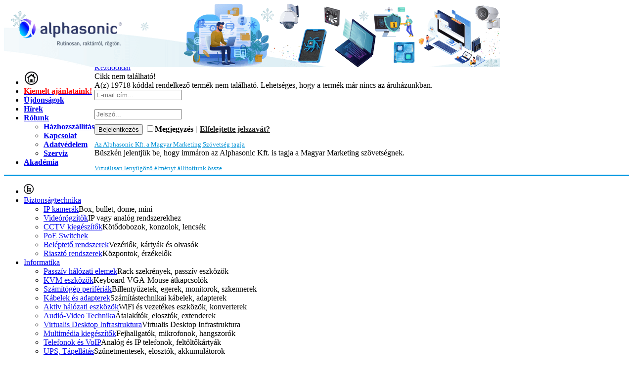

--- FILE ---
content_type: text/html; charset=utf-8
request_url: https://aruhaz.alphasonic.hu/errors/pag_CikkHiba.aspx?CIKKID=19718
body_size: 20950
content:
<!DOCTYPE html PUBLIC "-//W3C//DTD XHTML 1.1//EN"  "http://www.w3.org/TR/xhtml11/DTD/xhtml11.dtd">
<html xmlns="http://www.w3.org/1999/xhtml">
    <head id="head"><title>
	Alphasonic webáruház
</title><link rel="SHORTCUT ICON" href="../favicon.ico" /><meta name="revisit-after" content="3 days" /><meta name="distribution" content="global" /><meta name="rating" content="general" /><meta name="keywords" /><meta name="description" /><link rel="stylesheet" type="text/css" href="/App_Themes/Default/ShopResourcesHandler.axd?k=52ab98961397cf51e87aa37bda121430&amp;t=css&amp;l=hu" /><link rel="stylesheet" type="text/css" href="/App_Themes/Default/styles/ShopResourcesHandler.axd?k=52ab98961397cf51e87aa37bda121430&amp;t=css&amp;l=hu" /><link rel="stylesheet" type="text/css" href="/App_Themes/Default/themes/default/ShopResourcesHandler.axd?k=52ab98961397cf51e87aa37bda121430&amp;t=css&amp;l=hu" /><link rel="stylesheet" type="text/css" href="/App_Themes/Default/themes/orman/ShopResourcesHandler.axd?k=52ab98961397cf51e87aa37bda121430&amp;t=css&amp;l=hu" /><link rel="stylesheet" type="text/css" href="/App_Themes/Default/themes/pascal/ShopResourcesHandler.axd?k=52ab98961397cf51e87aa37bda121430&amp;t=css&amp;l=hu" /><script type="text/javascript">var Session = { User : { Lang: 'hu', Dnem:'HUF'}};</script>
<script type="text/javascript" src="/ShopResourcesHandler.axd?k=ed1876510cd0ce8180774903a8bd24e3&amp;t=js"></script>

<!-- Begin: GTMInit head -->
<script type="text/javascript">
try{{
    window.dataLayer = window.dataLayer || [];
}} catch(e) {{}}
</script>
<!-- End: GTMInit head--><meta name="robots" content="index, follow" /><meta name="revisit-after" content="5 day" /><!-- Begin: FacebookPixel head -->
<script>
!function(f,b,e,v,n,t,s){if(f.fbq)return;n=f.fbq=function(){n.callMethod?
n.callMethod.apply(n,arguments):n.queue.push(arguments)};if(!f._fbq)f._fbq=n;
n.push=n;n.loaded=!0;n.version='2.0';n.queue=[];t=b.createElement(e);t.async=!0;
t.src=v;s=b.getElementsByTagName(e)[0];s.parentNode.insertBefore(t,s)}(window,
document,'script','//connect.facebook.net/en_US/fbevents.js');
fbq('init', '1423190551032958 ');
fbq('track', "PageView");

</script>
<noscript><img height="1" width="1" style="display:none" src = "https://www.facebook.com/tr?id=1423190551032958 &ev=PageView&noscript=1" /></noscript>

<!-- End: FacebookPixel head--><!-- Begin: GoogleAnalytics head -->
<script type="text/javascript">
try{
(function(i,s,o,g,r,a,m){i['GoogleAnalyticsObject']=r;i[r]=i[r]||function(){
    (i[r].q=i[r].q||[]).push(arguments)},i[r].l=1*new Date();a=s.createElement(o),
    m=s.getElementsByTagName(o)[0];a.async=1;a.src=g;m.parentNode.insertBefore(a,m)
    })(window,document,'script','//www.google-analytics.com/analytics.js','ga');

    ga('create', 'UA-1707053-16 ', 'auto');
    ga('send', 'pageview');
} catch(e) {}
</script>
                
<!-- End: GoogleAnalytics head--><!-- Begin: GTM head -->
 <script>try{(function(w,d,s,l,i){w[l]=w[l]||[];w[l].push({'gtm.start':
  new Date().getTime(),event:'gtm.js'});var f=d.getElementsByTagName(s)[0],
  j=d.createElement(s),dl=l!='dataLayer'?'&l='+l:'';j.async=true;j.src=
  'https://www.googletagmanager.com/gtm.js?id='+i+dl;f.parentNode.insertBefore(j,f);
  })(window,document,'script','dataLayer','GTM-M92K2XB');} catch(e) {}</script>

<!-- End: GTM head--><link rel="canonical" href="https://aruhaz.alphasonic.hu/errors/pag_CikkHiba.aspx?CIKKID=19718" /><meta property="og:description" /><meta property="og:title" content="Alphasonic webáruház" /><meta property="og:image" /><meta property="og:type" content="website" /><meta property="og:url" content="https://aruhaz.alphasonic.hu/errors/pag_CikkHiba.aspx?CIKKID=19718" /></head>
    <body>
     <!-- Begin: GTM body-->
<noscript><iframe src="https://www.googletagmanager.com/ns.html?id=GTM-M92K2XB"
height="0" width="0" style="display:none;visibility:hidden"></iframe></noscript>
<!-- End: GTM body-->
     <form method="post" action="/errors/pag_CikkHiba.aspx?CIKKID=19718" id="ctl00">
<div class="aspNetHidden">
<input type="hidden" name="__EVENTTARGET" id="__EVENTTARGET" value="" />
<input type="hidden" name="__EVENTARGUMENT" id="__EVENTARGUMENT" value="" />
<input type="hidden" name="__LASTFOCUS" id="__LASTFOCUS" value="" />
<input type="hidden" name="__VIEWSTATE" id="__VIEWSTATE" value="C3KZqiKZ9YMATweoDF9mfhSMSImPcgFFU9eQMlH7Zqy/8eF3YSQnT2glx47DHscpg0PM23yzvfKj33jvbcukXacE70vZmrhflX8wcoS2i5aEpn99wNw1alHrdgJhKYoSr3JKQEXt5B0excYzjjobBsWnzphy05SWIVCrJay7tvvz6kDf7WT7SDn7L74bCepfjxdaqidpA/OGxTi555Tbc+yFQU78xkBpcCYecJ7Fuqn/9aGLcR76CxcmxwS21k+01ITVj2aC32LabTzr7M54EuLzdpDehpcy/xMSLvXDPfmNzcqzB+KAv3UmeNs0fJym6IbPqNwbypiZzQP34bvORdXs7sVSG23xzp/JqP4319FM6nEFiaw3s1ksUbuvzLDSrUI8X6pwKAH6pe/giKUedqqADeQIRjM7JDIMnybwtZBab73YX9S3og/ySx15Bl5WR9fKaIyZnP6E7/a8rqlL1sfNyQHwGXks9IJ2VuM2BO4N6533lQt9lOn5s8W3upKE9+b+/AWtgmckK0q0Wt6rqClW5ijYOeonCOGc3eaQ3GjhsCcf83rFK+T7KTcoUfpR5I+k0zwhDDpXveJPXzvXLZ6kCqJ7lAI4hsxt6JrrBVJhMabW5GfsHxSDubjzs77MhB1ANOBy7ZlmzHbw2Mo0kTyC9XW5y/UL+NXcUARzdYGX0JxX9OZdwPagUwek+0CKDVebc9M7JvfsH5jWDZrBP1rjFhhNsvGNwSqUWXfdbKIMpFdfsi2NQ0dPAn1m19J+KeWIpR/AZGN2ayWL/AEBUK8eYdTPuFvhEGkf00J/S8alPeNxhvgju7BBzFZCfg9Mxmn8q0vUOH/2QfeNdIRUcsE7/XISp/zgS8PmKDQux44DkqAWmeLCSiGlHXCjWKcfbVKYbcdV5qwEP+1qlhSu0KyAph9os4kgT+/wrlDVjEJV/dvneScgoTh48+P3qmQmrcGypplnxrieKoETPL85yo+AC1lqrjoZ3sWFc6ftIDx10RUZCq0ktuouU8bYj5L6n+B1k7lDSIeakjdwsF6WRfGsjfCumUv6CQj5FIxA+w4X/kUTkk41ugg/Q80aNxBYIrd0Gf+Bjk6VA2uy9S8Z0yW4dm6Fx9ilkrLUXpSilk/ojYnbXPsnvSNY9s209DioRPNAgLDO7dsj1/sMxdO0VdmyMoJYxSdnkPFZzHk8tku6YOEWR3JyeGth2+31lF6A51MO9YvCNSMoIfWtx1fuObhf6OGqS3LNFWtfWdHj8q3jv9frjLLBA8mpYXmr5JDHAdoC5KNMeCp69JJPSwyHBwHUBxqo/[base64]/4MmEq3/uBDj+/4BM0ts/33OjXObhUSy4W8wO9/[base64]/swWSvMKtkK5JnBxh66Kfy5bijR+349z/[base64]/XGgTFrs9wX1Hcj3CvoS8KH5oAhXal83nfzvYj7FegV6tI9PkC8vZ4i3Pt6L35CDHl8udxQK0Xlfbrcn7D+AZG4j/uwGeP0Zwk3siIsvMvce69OI+MC7xxQ8CUA6rZCHWHBtMxCnJkWx+inNSqHHljVsxqMshmOrQKQIlqqEWT9SKRllhJ0hAfjpGbh5sIsCzUQSIic7PY1mHAASs7NF4vANsBd8Dt1aTXHCit/ZMd/Ab3DyXTkqa87CQjnQm8dBCZUgoUm+a9tAxZAiE1HdUs4rMjh3boxiklla6aIII61Qwsg46FF9wi0DhnZl1vuflgEcEa3W4Dk+ZfctCyiLxM72IwSrFrKUERWGSS90INg1u/qyRTXCVnEMBRv/U1yscQ4QvO8x/4vfeWl0+GWDSXzd/r2HT16lsnIgaBybBvvUiNQf1cjTEMCMfhObrAqwi8+1mr7vkO/Zj27b8P/uarXtEAYNcZN9VBDKQEkr1BbvgvADsXqvmJ/XQpMDCP+rjceTRScZl1jpwyq5oLK4CjwCsDhQ7foI/xbVARhQcd9cf6FZZj3J+bZZXV7q1sPonP9gTEUQj7PFcmzZ9dHGqnTrW2qE19Bt5UY/MKRsBOPwKFsltVuq9vp7JFFtsR/6KeuWHL9aqzvhMGO+1ckr4o4QdfnqN6DIW/RDcseuNghaKjM1+LGqQ1TgHxhA36K+9v8k7jVEBAyK7Og8kPmzfN1WhjMNA4CdKr9/E0qU9V+tT6iMa3lrrjULPbrR4WMmbgjYf1zKQoVtHH9wlyUxWF2NN2CJqHdos1IOzqQaFsS8YAK9oZlZJJpoR0jQ5oC4jN2rI6O4szBGzezJGP7TMatCL4GkBphpCtFip7UFEI/4pJeyI2Q2FkAbNxr8HC3eIqxOZMm2QaAjwrs/[base64]/pj9QUkcEKV1WtVisfMDQoNSa6vR5ri1MQXTezNhsa7ora3qyDQW5rTrbdGdEu3XyUMduDvPh+zvqOrOeFrtHC29mOVkOeToWuo/iN3kK9KrJo6eiYXeLf7NGvNbFFRVSv9SJEFtaopqOdkiWcfEycOdIT8yxi61jBsUX1TmoUpCCfWQ/ez5r6C0BaHUnsheGeF8+3riauRTapqhlrVt59/TAZic/[base64]/HsVYgoUnQECXaQSiqUeYr4pKHKqhpe0sYufIYLu1Rcpd7fAX+zgYSwIi7/U46hJXjiz63ptOwfUGR0xs8Agc32LNBJawB3FRsMeeA9RqsG40lHxNDD22cpPQmIKwFhY3uUvEvDzqtOikUVmTaGFxeCSFV3TtfKePn9vZlkh2WSOTqwyV4OY0Hoiv5TMebCwheJPrM/urz82YvGdIymD8jybiUec63UhLKYy1JffbJTLejrwpvraJ9tyLk03Hk1k1i8SNPG1Nr0+uKcnF9tIWocgtCgrBUEBORoS9oV0FwZQS1Wqgglt2vJU5PM3UDpMyu8ztfbM8wvDo6m4mWzKdaGjA6nSbQ43mB7iaq8cOPCIHYNyMQY5/FzGaksIt/xP7Ve/1NsHmqFmPuLXAKi1iF5FY2Gf+AOXR3b3O+zI+2mNWmviujh41xYBTSqfLSE/6PEQrbcFsh7CcyMPLsJUAqKJhjiPqV55se4jUTLo4yyQp9VRPzPg62+ooNVU8UkIPdOOMrcq+6xm9WXAVepNWPk23LLd5YAwDLgZt4SUNmggSO/iRnSJAsy/AuHs1Lix+5uxMeOyJlMebYwQxoXt/9ZfzmUqe91bB0NzqBAMfH66Vi0YWEdFZrocC4tde3xsIbzholPcAdtAzo2OhOahP6hAo61sdOuK9hcQPUo7HhT0KWpdc1o48wVcVGk4KocVTqFJs7+b/v7IvXN7/YM1QiRD/P9guEuhxlpWEwNEEEETabCy6iIp2joSfkfMLYw+q6pPgoO46RG5TamAkI30vIgTfgsJYgYHSbVu1beSofS8Xg3WoJOYtf6awdQJUFllRL4Lc3VW61rldZN5XCIeznvXsKWSL37pEbzP6qzRqekFnjpNbb4T8t1tQ3hF1hWgpQVvCMmMS5mSX/ELWQL3AjDTCse9fTiYJIxugy899FJOBGGMoFXdyt6aTBiyky0hjqxQgmDZ/gHFERWtNsjcOGt2q37wsQ6YdmwLGtp9hR4uzs22wSrj7GJ/[base64]/006jgayiLVpN9Ubq0IFEMgSPybs0k68qGGnfL+5fvC+oRn7a9++mPYbzwXSi/[base64]/QVJkR/xTWSTvj5NCydOXKruIdIz+FQ109B4FpKr0RaFSnwcMyVkLq0ZGmowrj10bdN6316E4TzZEUf2vtVCq6uDORygooJoWBnXDb2M3QiDZuz6m0q6QUjr0AGp6Xia1j2pCK9ERkLBrHT5k7sXSsxto3Q4pufz1wB/gq513qz2xJybuz4ZaVVvNAljlFvGoloeh4fkDBPE6cEBB6KZFE0zZKVW18TbnlIRSokooneC9TJ7Iu9LMugMe+1feVqXVYBq34HzznPpJcXLKRtr8iYlToAVA1Ye3hGQ0PZ8oam4Z3IxDplBITCY7bYd92U/M+WiQtt3ADn8b6f5xo71YPVW03jJ8czKPHneubKpDz0AefofFFrmggY+XFJGGQKUtLgo3Q3eWbaZ5rWNi2exGSCxrU5MyM/YkB9YXJBDdJ0Eob+4kRCxxfBKIwPbuMZB4mn2rfJWDhodPYiCaDMeu1RHqU2SBuZABATP/yOjR6CTl2j7zJ2+ehuybifP/WP7F0/jFEjo4pE8+rdfoAh4O9K3FWjD7ib/BXDMIRox29OODuwETAdRhX2b0ZJ8bmyR8R/Lzjhefk6GCO5mbtu6MKjlJhrsWeQ3wT3rE0jaiZFnQvBqgiU5AgEBceOsBjyb4ONZjWkypgY/wP13T+0JxxKMZZNlLdUSYOaxQdUUDZk8Q+hfaXkYcyRACXKTL03Q1wNIMq8gEuW1sonjc9c8M9Ll/mqafY6u9vz/R5osajB8XeyAyYt6qfqzGATX5qMeVI7QusKAWefPg64u4VGfBtHffHslT1jKmA4O1zKqSyp6bPQceGr3PV7B3NDMvDgigm/q/ul0OPYe3JYX+qKGKJpO+2JguoIYBphLrP+MGfGvsI+bFxNGcgzsRuhl4MTIuro9PmdXnKopiT3dOwB2sXSvYpID1SB37L4AggD2Msw5OepNokA6KYYrSM99o/91sx+OtMX+zOcfE6y3P34eGVmKGV4ee0vqLgg8qt+/paGR9HTQJ7Gz08HkHC/+fgOdwU0h4wlx7JO2OMZBwVaELX/asGd3BVbnEB6+9b/MdFtX6bMbMiMVmI/3FdZt1sMeuQcJJxD1MWIQ803Xp2My5DPfBwJykdbjPlNH91PdO1JjZdQXQQDK9Kj1wnewyxq232qmfSZ+XTLy0XascTNHwdnMNfoRolcSlIJ0inZDWzaMNqZ0tgzQLPjj4+ezyxbVVK9HsibQcjjeCSOGYF+JPMPByZ5/[base64]/oD/BTZ0Ari/J4w0zRJjL3Vu4WwSWTZYqF+iBu0v9XmGBTfWVw5aMNriEntRncHLqrX3jYSWtt1MQKleNrjeJVajAY2i/3MbbHIVelIzNyJeJJSWPzQ3IdRZskvmfviCqE93jFuFusj1Lvsg2Nk8O2UIeitl6SGqzzzkrQ+COYWgzaX7yZ0IENQJuOdrX8XIHI71CUBGcrE4vRe1PLulcwuy54xrrpa8D6Zw6qq5TshpkFAATH4mrLy1aqbXfiNqGo0GYwsuZgP/rKem2AapJLeQDPb7ktosRfBvU4iDENgsssab/4umq9Aiu0xeHOk+DUM0GTUQZMl892VklIQH9rg7IVLXyc9E36+Expx50In41avnLA5zD2kF3TIonczE4XvLQRnjDf8cjL7D8Bo8weDok193jf2QxJfVKpmBwKRx+fk9JWbmEKUPYEVAIB+0D9jOZt8FfgVrUOghqBCyqXCyJ9K5U/rWyuwByB1TDEO0UjOkTRjOXFQV0iaOL5CaGz/rXQqgSfvFscmUtMQ==" />
</div>

<script type="text/javascript">
//<![CDATA[
var theForm = document.forms['ctl00'];
if (!theForm) {
    theForm = document.ctl00;
}
function __doPostBack(eventTarget, eventArgument) {
    if (!theForm.onsubmit || (theForm.onsubmit() != false)) {
        theForm.__EVENTTARGET.value = eventTarget;
        theForm.__EVENTARGUMENT.value = eventArgument;
        theForm.submit();
    }
}
//]]>
</script>


<script src="/WebResource.axd?d=P64fHfAd5gwSYeoXP6yW3agX1f8vZkjecsuY165ZrrrqMciw2TGBp7_nG0GXjrda7OrqBUmJM31nmEkloN2pqn-vaernhIkCsavnukEys9M1&amp;t=637814689746327080" type="text/javascript"></script>

         <div id="backgroundImage" style="position:fixed; top:0px;left: 50%;margin-left: -960px; z-index:0;"></div>
         <div id="wrapper">
            <div id="header">
                <div style="height: 120px; width: 1002px; position: relative"><a href="/Default.aspx" runat="server"><img alt="" runat="server" src="/images/doboz/alpha_logo.png" style="position: absolute; left: 5px; top: 5px" /></a> <a href="/help-hHELP.html"><img alt="" runat="server" src="../../images/doboz/2025_webaruhaz fejlec_tél.png" /></a></div>

 
            </div>
            <div id="body_content">
                
        <div style="float:left; font-weight:bold;">
             <ul class="WEB_MENU_HEAD webmenu" id="UCO_menu_WebMenu1" data-log="WebMenu-27">
	<li><a href="/" data-menuid="47" title="Főoldal"><img src="/images/ikonok/home_1.png"></a></li><li><a href="https://aruhaz.alphasonic.hu/reklam/akciok/reszletek/pag_akciokReszletekOsszes.aspx" data-menuid="110" title="Csak bejelentkezve aktív"><strong style="color:red">Kiemelt ajánlataink!</strong></a></li><li><a href="/ujdonsagok" data-menuid="44" title="Újdonságok">Újdonságok</a></li><li><a href="/hirek" data-menuid="45" title="Hírek">Hírek</a></li><li><a href="/rolunk-hROLUNK.html" data-menuid="108">Rólunk</a><ul class="webMenuUL">
		<li><a href="/hazhozszallitas-hSZALLITAS.html" data-menuid="73">Házhozszállítás</a></li><li><a href="/kapcsolat-hKAPCSOLAT.html" data-menuid="100">Kapcsolat</a></li><li><a href="/adatvedelmi-nyilatkozat-jadatnyilat.html" data-menuid="161" title="Adatvédelmi nyilatkozat">Adatvédelem</a></li><li><a href="/szerviz-hSZERVIZ.html" data-menuid="177">Szerviz</a></li>
	</ul></li><li><a href="https://www.alphasonic.hu/akademia/" data-menuid="172" target="_blank">Akadémia</a></li>
</ul>
        </div>
       
                
                <table cellpadding="0" cellspacing="0" width="100%" style="margin-bottom:5px; border-top:solid 3px #0097e0; float:left;"><tr>
                    <td class="webmenuWidth">
                        <ul class="TERMCSOP_MENU webmenu2" id="WebMenu2" data-log="WebMenu-27">
	<li><a href="/kereses/pag_cikkcsoport.aspx" data-menuid="72"><img src="/images/ikonok/fo.png"></a></li><li><a href="javascript:void(0);" data-menuid="31">Biztonságtechnika</a><ul class="webMenuAlso">
		<li><span title="/images/webmenu/ip_kamera.jpg" class="item_image_URL"></span><a href="/ip-kamerak-cBT_IP_.html" data-menuid="68" title="Box, bullet, dome, mini">IP kamerák</a><span>Box, bullet, dome, mini</span></li><li><span title="/images/webmenu/videorögzítő.jpg" class="item_image_URL"></span><a href="/rogzitok-cBT_VR_.html" data-menuid="69" title="IP vagy analóg rendszerekhez">Videórögzítők</a><span>IP vagy analóg rendszerekhez</span></li><li><span title="/images/webmenu/cctv kiegészítő alkatrészek.jpg" class="item_image_URL"></span><a href="/biztonsagtechnikai-szoftverek-cBT_SZ_.html" data-menuid="75" title="Kötődobozok, konzolok, lencsék">CCTV kiegészítők</a><span>Kötődobozok, konzolok, lencsék</span></li><li><span title="/images/webmenu/poe_switch.jpg" class="item_image_URL"></span><a href="/poe-switchek-cHA_SWIPO.html" data-menuid="163">PoE Switchek</a></li><li><span title="/images/webmenu/beléptető rendszer.jpg" class="item_image_URL"></span><a href="/belepteto-rendszerek-cBT_BR_.html" data-menuid="74" title="Vezérlők, kártyák és olvasók ">Beléptető rendszerek</a><span>Vezérlők, kártyák és olvasók </span></li><li><span title="/images/webmenu/riasztó rendszerek.jpg" class="item_image_URL"></span><a href="/riasztorendszerek-cBT_RI_.html" data-menuid="76" title="Központok, érzékelők">Riasztó rendszerek</a><span>Központok, érzékelők</span></li>
	</ul></li><li><a href="javascript:void(0);" data-menuid="62">Informatika</a><ul class="webMenuAlso">
		<li><span title="/images/webmenu/rack szekrények és passzív hálózati elemek.jpg" class="item_image_URL"></span><a href="/rack-szekrenyek-es-passziv-halozati-elemek-cHS_.html" data-menuid="82" title="Rack szekrények, passzív eszközök">Passzív hálózati elemek</a><span>Rack szekrények, passzív eszközök</span></li><li><span title="/images/webmenu/kvm (keyboard-vga-mouse) eszközök.jpg" class="item_image_URL"></span><a href="/kvm-keyboard-vga-mouse-eszkozok-cKV_.html" data-menuid="145" title="Keyboard-VGA-Mouse átkapcsolók">KVM eszközök</a><span>Keyboard-VGA-Mouse átkapcsolók</span></li><li><span title="/images/webmenu/számítógép perifériák.jpg" class="item_image_URL"></span><a href="/szamitogep-periferiak-cPF_.html" data-menuid="146" title="Billentyűzetek, egerek, monitorok, szkennerek">Számítógép perifériák</a><span>Billentyűzetek, egerek, monitorok, szkennerek</span></li><li><span title="/images/webmenu/számítástechnikai kábelek adapterek.jpg" class="item_image_URL"></span><a href="/szamitastechnikai-kabelek-adapterek-cKB_.html" data-menuid="147" title="Számítástechnikai kábelek, adapterek">Kábelek és adapterek</a><span>Számítástechnikai kábelek, adapterek</span></li><li><span title="/images/webmenu/aktiv hálózati eszközök.jpg" class="item_image_URL"></span><a href="/aktiv-halozati-eszkozok-cHA_.html" data-menuid="148" title="WiFi és vezetékes eszközök, konverterek">Aktiv hálózati eszközök</a><span>WiFi és vezetékes eszközök, konverterek</span></li><li><span title="/images/webmenu/audió-video technika.jpg" class="item_image_URL"></span><a href="/audio-video-technika-cAV_.html" data-menuid="149" title="Átalakítók, elosztók, extenderek">Audió-Video Technika</a><span>Átalakítók, elosztók, extenderek</span></li><li><span title="/images/webmenu/virtualis desktop infrastruktura.jpg" class="item_image_URL"></span><a href="/virtualis-desktop-infrastruktura-cVD_.html" data-menuid="150" title="Virtualis Desktop Infrastruktura">Virtualis Desktop Infrastruktura</a><span>Virtualis Desktop Infrastruktura</span></li><li><span title="/images/webmenu/multimédia kiegészítők.jpg" class="item_image_URL"></span><a href="/multimedia-kiegeszitok-cMK_.html" data-menuid="151" title="Fejhallgatók, mikrofonok, hangszorók">Multimédia kiegészítők</a><span>Fejhallgatók, mikrofonok, hangszorók</span></li><li><span title="/images/webmenu/telefonok és voip.jpg" class="item_image_URL"></span><a href="/telefonok-es-voip-eszkozok-cTE_.html" data-menuid="152" title="Analóg és IP telefonok, feltöltőkártyák">Telefonok és VoIP</a><span>Analóg és IP telefonok, feltöltőkártyák</span></li><li><span title="/images/webmenu/ups, tápellátás.jpg" class="item_image_URL"></span><a href="/ups-tapellatas-cUP_.html" data-menuid="153" title="Szünetmentesek, elosztók, akkumulátorok">UPS, Tápellátás</a><span>Szünetmentesek, elosztók, akkumulátorok</span></li><li><span title="/images/webmenu/számítógép és szerver alkatrészek.jpg" class="item_image_URL"></span><a href="/szamitogep-es-szerver-alkatreszek-cHW_.html" data-menuid="128" title="Számítógép fő részegységei">Számítógép alkatrészek</a><span>Számítógép fő részegységei</span></li><li><span title="/images/webmenu/szoftverek.jpg" class="item_image_URL"></span><a href="/szoftverek-cSW_.html" data-menuid="154" title="Operációs rendszerek, Irodai szoftverek">Szoftverek</a><span>Operációs rendszerek, Irodai szoftverek</span></li><li><span title="/images/webmenu/szerverek, munkaállomások, ipari pc-k.jpg" class="item_image_URL"></span><a href="/szerverek-munkaallomasok-ipari-pc-k-cSR_.html" data-menuid="155" title="Szerverek, Munkaállomások, Ipari PC-k">Szerverek és tartozékai</a><span>Szerverek, Munkaállomások, Ipari PC-k</span></li><li><span title="/images/webmenu/notebook tartozékok.jpg" class="item_image_URL"></span><a href="/notebook-tartozekok-cNB_.html" data-menuid="156" title="Táskák, akkumulátorok, kiegészítők">Notebook tartozékok</a><span>Táskák, akkumulátorok, kiegészítők</span></li><li><span title="/images/webmenu/szerszámok, mérőműszerek.jpg" class="item_image_URL"></span><a href="/szerszamok-meromuszerek-cSZ_.html" data-menuid="157" title="Teszterek, szerszámkészletek">Szerszámok, mérőműszerek</a><span>Teszterek, szerszámkészletek</span></li>
	</ul></li><li><a href="javascript:void(0);" data-menuid="30">Home elektronika</a><ul class="webMenuAlso">
		<li><span title="/images/webmenu/ooe.jpg" class="item_image_URL"></span><a href="/okosotthon-eszkozok-cHE_OO_.html" data-menuid="178">Okosotthon</a></li><li><span title="/images/webmenu/tablettek és mobil tartozékok.jpg" class="item_image_URL"></span><a href="/tabletek-es-mobil-tartozekok-cMT_.html" data-menuid="142">Tablet és Mobil tartozékok</a></li><li><span title="/images/webmenu/adathordozók.jpg" class="item_image_URL"></span><a href="/adathordozok-cAH_.html" data-menuid="143">Adathordozók</a></li><li><span title="/images/webmenu/televizió tartozékok.jpg" class="item_image_URL"></span><a href="/televizio-tartozekok-cHE_TV_.html" data-menuid="116">Televizió tartozékok</a></li><li><span title="/images/webmenu/digitális fényképezőgépek.jpg" class="item_image_URL"></span><a href="/digitalis-fenykepezogepek-cHE_DCM.html" data-menuid="114">Digitális Fényképezőgépek</a></li><li><span title="/images/webmenu/evcharger.jpg" class="item_image_URL"></span><a href="/elektromos-auto-kiegeszitok-cHE_CHR.html" data-menuid="187">Elektromos autó töltőkábel</a></li><li><span title="/images/webmenu/elemek, akkuk.jpg" class="item_image_URL"></span><a href="/elemek-akkuk-cHE_EA_.html" data-menuid="117">Elemek, akkuk</a></li><li><span title="/images/webmenu/média lejátszó.jpg" class="item_image_URL"></span><a href="/media-lejatszo-cHE_MPL.html" data-menuid="119">Média lejátszók</a></li><li><span title="/images/webmenu/power inverter.jpg" class="item_image_URL"></span><a href="/power-inverter-cHE_INV.html" data-menuid="120">Power Inverterek</a></li><li><span title="/images/webmenu/fm transmitter.jpg" class="item_image_URL"></span><a href="/fm-transmitter-cHE_FMT.html" data-menuid="121">FM transmitterek</a></li><li><span title="/images/webmenu/hálózati tápelosztó, csatlakozó.jpg" class="item_image_URL"></span><a href="/halozati-tapeloszto-csatlakozo-cHE_PST.html" data-menuid="122" title="Elosztók, csatlakozók">Hálózati tápelosztók</a><span>Elosztók, csatlakozók</span></li><li><span title="/images/webmenu/hangszóró kábel.jpg" class="item_image_URL"></span><a href="/hangszoro-kabel-cHE_SPK.html" data-menuid="123">Hangszóró kábelek</a></li><li><span title="/images/webmenu/led fényforrások, lámpák.jpg" class="item_image_URL"></span><a href="/led-fenyforrasok-lampak-cHE_VI_.html" data-menuid="125">LED fényforrások, lámpák</a></li><li><span title="/images/webmenu/digitális időjárás állómás.jpg" class="item_image_URL"></span><a href="/digitalis-idojaras-allomas-cHE_DWS.html" data-menuid="126">Időjárás Állomások</a></li><li><span title="/images/webmenu/digkepkeret.jpg" class="item_image_URL"></span><a href="/digitalis-kepkeret-cHE_DPF.html" data-menuid="127">Digitális képkeretek</a></li>
	</ul></li><li><a href="javascript:void(0);" data-menuid="65">Irodatechnika</a><ul class="webMenuAlso">
		<li><span title="/images/webmenu/tisztítószerek.jpg" class="item_image_URL"></span><a href="/tisztitoszerek-cIK_TSZ.html" data-menuid="130">Tisztítószerek</a></li><li><span title="/images/webmenu/nyomtató, toner, papír címke.jpg" class="item_image_URL"></span><a href="/nyomtato-toner-papir-cimke-cPR_.html" data-menuid="131">Nyomtató, toner, papír címke</a></li><li><span title="/images/webmenu/billentyűzet matricák.jpg" class="item_image_URL"></span><a href="/billentyuzet-matricak-cIK_BMA.html" data-menuid="132">Billentyűzet matricák</a></li><li><span title="/images/webmenu/adathordozók.jpg" class="item_image_URL"></span><a href="/adathordozok-cAH_.html" data-menuid="133">Adathordozók</a></li><li><span title="/images/webmenu/kábelrendezők.jpg" class="item_image_URL"></span><a href="/kabelrendezok-cIK_KRE.html" data-menuid="136">Kábelrendezők</a></li><li><span title="/images/webmenu/mouse pad.jpg" class="item_image_URL"></span><a href="/mouse-pad-cIK_MPD.html" data-menuid="137">Mouse Pad</a></li><li><span title="/images/webmenu/hangosítás technika.jpg" class="item_image_URL"></span><a href="/hangositas-technika-cAV_HA_.html" data-menuid="139">Hangosítás technika</a></li><li><span title="/images/webmenu/monitor, projektor állványok, fali tartókonzolok.jpg" class="item_image_URL"></span><a href="/tv-monitor-projektor-allvanyok-fali-tartokonzolok-cHE_TV_TVC.html" data-menuid="140" title="Állványok, fali tartókonzolok">TV/ Monitor, projektor tartók</a><span>Állványok, fali tartókonzolok</span></li><li><span title="/images/webmenu/telefonok és voip.jpg" class="item_image_URL"></span><a href="/telefonok-es-voip-eszkozok-cTE_.html" data-menuid="144">Telefonok és kiegészítők</a></li>
	</ul></li>
</ul>
                        <script type="text/javascript">                            
                            $(".webmenuWidth").css("width", $(".TERMCSOP_MENU").width() + 20);
                        </script>
                    </td>
                    <td style="padding:5px 0;">
<div style="float: right; position: relative; width: 100%; padding-right: 12px;">
    <div id="UCO_CikkSzures1_PAN_egyszeru" onkeypress="javascript:return WebForm_FireDefaultButton(event, &#39;UCO_CikkSzures1_BTN_keres&#39;)" style="width:100%;">
	
        <input name="ctl00$UCO_CikkSzures1$EDI_keres" type="text" id="UCO_CikkSzures1_EDI_keres" onfocus="javascript:showKorabbiKereses();" placeholder="Keresés a termékek között..." style="width:100%;" />
        <input type="submit" name="ctl00$UCO_CikkSzures1$BTN_keres" value="" onclick="btnClick(&#39;UCO_CikkSzures1_EDI_keres&#39;,&#39;/kereses/&#39;);return false;" id="UCO_CikkSzures1_BTN_keres" class="icon_search" />
    
</div>
    <div id="korabbiKereses" style="position: relative;">
        
    </div>
</div>

<script type="text/javascript">
    $(document).ready(function () {
        korabbiKereses($('#UCO_CikkSzures1_EDI_keres'));
        UCO_kereses($('#UCO_CikkSzures1_EDI_keres'), $('#UCO_CikkSzures1_BTN_keres'), $(".search_input"));
    });

// keresés kiegészítéshez ezt használjuk, fentit töröljük (+web.config beállítások [UrlRewriteModule])

//$(document).ready(function() { UCO_kereses($('#UCO_CikkSzures1_EDI_keres'), $('#UCO_CikkSzures1_BTN_keres'), $(".search_input"), false); });

</script>
</td>
                </tr></table>
                <div class="body_content_left">
                
                
<div class="yahoobar">
    <div itemscope="" itemtype="http://schema.org/BreadcrumbList"><span itemprop="itemListElement" itemscope="" itemtype="http://schema.org/ListItem"><a itemprop="item" href="/"><span itemprop="name">Kezdőoldal</span></a><meta itemprop="position" content="1" /></span></div>
</div>

                    
   

<div>
    <span id="CON_default_UCO_cikkHiba1_LAB_Cimsor">Cikk nem található</span><span>!</span>
</div>
<span id="CON_default_UCO_cikkHiba1_LAB_Leiras">A(z) 19718 kóddal rendelkező termék nem található. Lehetséges, hogy a termék már nincs az áruházunkban.</span>


                </div>
                    
                <div class="body_content_right">
                    
        <div id="UCO_login1_PAN_login" class="login_block" onkeypress="javascript:return WebForm_FireDefaultButton(event, &#39;UCO_login1_BUT_login&#39;)">
	
            <div>
                <div>
                    <input name="ctl00$UCO_login1$EDI_loginnev" type="text" id="UCO_login1_EDI_loginnev" tabindex="1" class="input_username" placeholder="E-mail cím..." autocomplete="username" />
                </div>
                <br />
                <div>
                    <input name="ctl00$UCO_login1$EDI_jelszo" type="password" id="UCO_login1_EDI_jelszo" tabindex="1" class="input_password" placeholder="Jelszó..." autocomplete="current-password" />
                </div>
                <div style="position: relative;">
                    <input type="submit" name="ctl00$UCO_login1$BUT_login" value="Bejelentkezés" id="UCO_login1_BUT_login" tabindex="1" class="defBtn" style="margin: 10px 0;" />
                    <span title="Emlékezzen rám ezen a számítógépen" style="font-weight:bold;"><input id="UCO_login1_CHB_emlekezzen" type="checkbox" name="ctl00$UCO_login1$CHB_emlekezzen" tabindex="1" /><label for="UCO_login1_CHB_emlekezzen">Megjegyzés</label></span>
                    <span style="padding: 0 1px; color: #bababa;">|</span>
                    <a href="../login/elfelejtettjelszo/pag_elfelejtettJelszo.aspx" style="color: #222222; font-weight: bold;" title="Jelszó-emlékeztető">Elfelejtette jelszavát?</a>
                </div>
                <div style="float: left; clear: both; height: 20px;">
                    <a href="../login/regisztracio/pag_regisztracio.aspx" style="font-size: 14px; font-weight: bold; color: #0097e0; margin-top: 12px; float: left; clear: both;">Regisztráció</a>
                </div>
            </div>
        
</div>
    

                    
                    <div class="hirlevelfeliratkozas_panel" style="clear:both; float:left; margin-top:10px;padding-bottom:30px; border-bottom:solid 3px #0097e0;">
    <div class="head_title">Hírlevél | <span style="font-size:14px; font-weight:bold; color:#6a6a6a;">Feliratkozás</span></div>
    <div>
        <input name="ctl00$UCO_hirlevelFeliratkozas1$EDI_email" type="text" onchange="javascript:setTimeout(&#39;__doPostBack(\&#39;ctl00$UCO_hirlevelFeliratkozas1$EDI_email\&#39;,\&#39;\&#39;)&#39;, 0)" onkeypress="if (WebForm_TextBoxKeyHandler(event) == false) return false;" id="UCO_hirlevelFeliratkozas1_EDI_email" placeholder="Az Ön e-mail címe" style="width:210px;" />
    </div>
    <div style="margin:5px 0; float:left;">
        <div style="float:left;"><input id="UCO_hirlevelFeliratkozas1_RBT_feliratkozas" type="radio" name="ctl00$UCO_hirlevelFeliratkozas1$FELLE" value="RBT_feliratkozas" /><label for="UCO_hirlevelFeliratkozas1_RBT_feliratkozas">Feliratkozom!</label></div>
        <div style="float:left; padding:0 10px; color:#bababa;"> | </div>
        <div style="float:left;"><input id="UCO_hirlevelFeliratkozas1_RBT_leiratkozas" type="radio" name="ctl00$UCO_hirlevelFeliratkozas1$FELLE" value="RBT_leiratkozas" /><label for="UCO_hirlevelFeliratkozas1_RBT_leiratkozas">Leiratkozom!</label></div>
    </div>
    <div style="clear:both;"></div>
    <div><input type="submit" name="ctl00$UCO_hirlevelFeliratkozas1$BUT_ok" value="Mentés" onclick="__doPostBack(&#39;ctl00$UCO_hirlevelFeliratkozas1&#39;,&#39;ok&#39;);return false;" id="UCO_hirlevelFeliratkozas1_BUT_ok" class="defBtn" /></div>
</div>

                    <div class="head_title" style="margin-top:30px; float:left;">Hírek | <span style="font-size:14px; font-weight:bold;"><a href="reklam/hirek/reszletek/pag_reszletekRovid.aspx" style="color:#0090d5;">Összes »</a></span></div>

                    <div class="index_news_box">
<a href="/hirek/232/az-alphasonic-kft-a-magyar-marketing-szovetseg-tagja.html" style="color:#0090d5; font-size:13px;">Az Alphasonic Kft. a Magyar Marketing Szövetség tagja</a>
<br />
<div style="height:30px; overflow:hidden;">
    Büszkén jelentjük be, hogy immáron az Alphasonic Kft. is tagja a Magyar Marketing szövetségnek.
</div>
<!-- 2023.07.05. -->
</div>

                    <div class="index_news_box">
<a href="/hirek/219/vizualisan-lenyugozo-elmenyt-allitottunk-ossze.html" style="color:#0090d5; font-size:13px;">Vizuálisan lenyűgöző élményt állítottunk össze</a>
<br />
<div style="height:30px; overflow:hidden;">
    Impozáns és a szóbeli beszédet látványban is kifejező digitális konstrukció megépítésében vettünk részt egy vízvédelemmel foglalkozó hazai kormányzati szervvel együttműködésben.
</div>
<!-- 2020.03.06. -->
</div>

                    <div class="index_news_box">
<a href="/hirek/218/ajax-tobb-mint-biztonsag.html" style="color:#0090d5; font-size:13px;">Ajax, több mint biztonság</a>
<br />
<div style="height:30px; overflow:hidden;">
    A 2011 óta működő Ajax Systems professzionális riasztórendszereket fejlesztett ki, kombinálva az innovatív mérnöki tapasztalatokat, a tudást és a technológia tervezését.
</div>
<!-- 2020.02.14. -->
</div>

                    <div style="width:100%; height:3px; background-color:#0097e0; display:block; float:left; margin-bottom:10px; margin-top:10px"></div>

                    
<a href="/landing.ashx?d=Sk9CQk9MREFMSUJPWDA2OzE7Ozs7OzE5Ow%3d%3d&amp;l=0F0CF9E26EE4C64170F241EF2604B1B525E67FB053A23DAB25AFC56F7F2F919BEB154523645E9D25B18F8D05E3528C284F2A05D038188D9DA5217573AE9270D2ED0484841050170BD5562AE4481F5C0C" target="_self"><img alt="

" src="/images/doboz/leertekelt_ok.png" /></a>


                    
<a href="/landing.ashx?d=Sk9CQk9MREFMSUJPWDA3OzE7Ozs7OzIwOw%3d%3d&amp;l=[base64]" target="_self"><img alt="" src="/images/doboz/supermicro_partner2.png" /></a>


                    
                    <div style="width:100%; height:3px; background-color:#0097e0; display:block; float:left; margin-bottom:80px; margin-top:10px"><a href="https://www.bisnode.hu/szolgaltatasok/bisnode-tanusitvany/"><img src="https://aruhaz.alphasonic.hu/images/doboz/bisnode_aaa_top.png"></a></div>

                    
<a href="/landing.ashx?d=Sk9CQk9MREFMSUJPWDEwOzE7Ozs7OzQ4Ow%3d%3d&amp;l=63E0FE1D8EF14F6C75D2E59FA6138DD306F5A765BB7168A75FEB9DCAE17EC870" target="_self"><img alt="" src="/images/doboz/allas.jpg" /></a>


                    <div style="width:100%; height:3px; background-color:#0097e0; display:block; float:left;"></div>
                    
<div class="topproducts" style="clear:both; border-bottom:solid 3px #0097e0; float:left; padding-bottom:10px;"><div class="head_title" style="margin-top:10px;">Top termékek</div>
<div>
	<table cellspacing="0" cellpadding="0" data-log="TopTermek-12" id="UCO_legnezetebb1_GRV_cikkek" style="border-color:#E3E3E3;border-width:0px;border-style:None;width:100%;border-collapse:collapse;float:left;">
		<tr valign="middle">
			<td>
                <div style="width:222px; overflow:hidden; border-bottom:solid 1px #cccccc; margin-bottom:10px; padding-bottom:10px;" >
                    <div style="">
                        <a id="UCO_legnezetebb1_GRV_cikkek_HYP_reszletes_0" href="../usb-s-atalakitok/aten-adapter-usb-rs232-0-35m-uc232a-at-p7141.html">ATEN Adapter USB - RS232,   0,35m</a>
                    </div>
                    <div style="float:left;">
                         <a href="../usb-s-atalakitok/aten-adapter-usb-rs232-0-35m-uc232a-at-p7141.html" style="border:none!important;">
                            <img src="../ATEN_Adapter_USB_-_RS232_035m-i244729.jpg" style="max-height:55px;max-width:55px;border:0;" alt="ATEN Adapter USB - RS232,   0,35m" />
                        </a>
                    </div>
                    <div style="float:left; text-align:left; margin-left:10px; font-weight:bold; font-size:18px; margin-top:5px; width:155px;">
                        
                    </div>
                    <a href="../usb-s-atalakitok/aten-adapter-usb-rs232-0-35m-uc232a-at-p7141.html" style="float:left; display:block; border:none!important; margin-left:10px;">
                        <span style="float:left; padding-top:7px; font-weight:bold; color:#0090d5; margin-right:5px; font-size:14px;">Részletek »</span> <img src="../App_Themes/Default/images/icon_details.png" style="float:left;" />
                    </a>
                </div>
            </td>
		</tr><tr valign="middle">
			<td>
                <div style="width:222px; overflow:hidden; border-bottom:solid 1px #cccccc; margin-bottom:10px; padding-bottom:10px;" >
                    <div style="">
                        <a id="UCO_legnezetebb1_GRV_cikkek_HYP_reszletes_1" href="../Halozati-tapkabel/ROLINE-Tapkabel-C13-C14-3m-fekete-19-08-1530-50-p3255.html">ROLINE Tápkábel, C13-C14,   3m, fekete</a>
                    </div>
                    <div style="float:left;">
                         <a href="../Halozati-tapkabel/ROLINE-Tapkabel-C13-C14-3m-fekete-19-08-1530-50-p3255.html" style="border:none!important;">
                            <img src="../ROLINE_Tapkabel_Monitor_m-i86543.jpg" style="max-height:55px;max-width:55px;border:0;" alt="ROLINE Tápkábel, C13-C14,   3m, fekete" />
                        </a>
                    </div>
                    <div style="float:left; text-align:left; margin-left:10px; font-weight:bold; font-size:18px; margin-top:5px; width:155px;">
                        
                    </div>
                    <a href="../Halozati-tapkabel/ROLINE-Tapkabel-C13-C14-3m-fekete-19-08-1530-50-p3255.html" style="float:left; display:block; border:none!important; margin-left:10px;">
                        <span style="float:left; padding-top:7px; font-weight:bold; color:#0090d5; margin-right:5px; font-size:14px;">Részletek »</span> <img src="../App_Themes/Default/images/icon_details.png" style="float:left;" />
                    </a>
                </div>
            </td>
		</tr><tr valign="middle">
			<td>
                <div style="width:222px; overflow:hidden; border-bottom:solid 1px #cccccc; margin-bottom:10px; padding-bottom:10px;" >
                    <div style="">
                        <a id="UCO_legnezetebb1_GRV_cikkek_HYP_reszletes_2" href="../patch-kabel-cat6/roline-patch-kabel-u-ftp-cat6a-lsoh-slim-ultra-hajlekony-data-center-kabel-kihuzasgatlo-0-3m-feher-21-15-1699-100-p46313.html">ROLINE Patch kábel U/FTP CAT6a LSOH, Slim, ultra hajlékony, data center kábel, kihúzásgátló, 0,3m, fehér</a>
                    </div>
                    <div style="float:left;">
                         <a href="../patch-kabel-cat6/roline-patch-kabel-u-ftp-cat6a-lsoh-slim-ultra-hajlekony-data-center-kabel-kihuzasgatlo-0-3m-feher-21-15-1699-100-p46313.html" style="border:none!important;">
                            <img src="../ROLINE_Patch_kabel_UFTP_CAT6a_LSOH_Slim_ultra_hajlekony_data_center_kabel_kihuzasgatlo_03m_feher-i252229.jpg" style="max-height:55px;max-width:55px;border:0;" alt="ROLINE Patch kábel U/FTP CAT6a LSOH, Slim, ultra hajlékony, data center kábel, kihúzásgátló, 0,3m, fehér" />
                        </a>
                    </div>
                    <div style="float:left; text-align:left; margin-left:10px; font-weight:bold; font-size:18px; margin-top:5px; width:155px;">
                        
                    </div>
                    <a href="../patch-kabel-cat6/roline-patch-kabel-u-ftp-cat6a-lsoh-slim-ultra-hajlekony-data-center-kabel-kihuzasgatlo-0-3m-feher-21-15-1699-100-p46313.html" style="float:left; display:block; border:none!important; margin-left:10px;">
                        <span style="float:left; padding-top:7px; font-weight:bold; color:#0090d5; margin-right:5px; font-size:14px;">Részletek »</span> <img src="../App_Themes/Default/images/icon_details.png" style="float:left;" />
                    </a>
                </div>
            </td>
		</tr>
	</table>
</div>
</div>
                    
                </div>
                <div style="clear:both"></div>
            </div>
                      
            <div id="footer">
                <div style="width:100%; height:100px">
<div style="width:17%; float:left; border-right:#CCC solid; margin:5px; ; height:80px">
<a href="http://www.youtube.com/user/AlphasonicKft"><img src="/images/doboz/youtube.png"></a>
<a href="https://www.facebook.com/alphasonic.hu"><img src="/images/doboz/facebook.png"></a>
<a href="https://plus.google.com/100596415999628373528/about"><img src="/images/doboz/google.png"></a>
<a href="http://hu.linkedin.com/pub/alphasonic-ltd/54/808/465"><img src="/images/doboz/linkedin.png"></a>
<br>
<a href="http://www.pinterest.com"><img src="/images/doboz/pinterest.png"></a>
<a href="https://twitter.com/AlphasonicKft"><img src="/images/doboz/twitter.png"></a>
<a href="http://alphasonicblog.tumblr.com/"><img src="/images/doboz/tumblr.png"></a>
<a href="http://instagram.com/alphasonickft"><img src="/images/doboz/instagram.png"></a>



</div>
<div style="width:14%; float:left; margin:5px; height:80px">
<a href="/cikkek/ujdonsagok/pag_ujdonsagok.aspx">Újdonságok</a>
<br />
<a href="/reklam/hirek/reszletek/pag_reszletekRovid.aspx">H&iacute;rek </a>
<br>
<a href="/rolunk-hROLUNK.html">R&oacute;lunk</a>
<br />
<a href="/hazhozszallitas-hSZALLITAS.html">H&aacute;zhozsz&aacute;ll&iacute;t&aacute;s</a>
</div>
<div style="width:18%; float:left; border-right:#CCC solid; margin:5px; height:80px">
<a href="/kapcsolat-hKAPCSOLAT.html">Kapcsolat</a>
<br />
<a href="/egyeb/letoltes/pag_letoltes.aspx">Letöltések</a>
<br />
<a href="/gyik-hGYIK.html">GYIK</a><br>
<a href="/Adatvedelmi-nyilatkozat-jADATNYILAT.html">Adatvédelmi nyilatkozat</a></div>
<div style="width:29%; float:left; border-right:#CCC solid; margin:5px; height:80px">
<strong>Címünk: </strong>1044 Budapest, IV.ker, Ipari park u. 8<br>
  Telefon: +36-1-88-33-100<br>
  Fax: 
  +36-1-88-33-199<br>
  E-mail: 
  <a href="mailto:info@alphasonic.hu">info@alphasonic.hu</a>
</div>
  <div style="width:140px; float:left; margin:5px; height:80px">
<img src="/images/doboz/vedjegy.png " height="70">
<img src="/images/doboz/zolduzlet.jpg " height="70"></div>


             </div>
         </div>
         
         

         

         <div class="kiugrobox_jobb1"><img runat="server" src="/images/doboz/kiugrobox1.png" /></div>

         

         
<script type="text/javascript">
    $(document).ready(function () {
        var top = ($(window).height() / 2) - ($(".system_message").height() / 2);
        $(".system_message").css("top", top);
    });
$().msgPanel({ item: "#UCO_uzenet1_CTL_uzenet" });

$("#closeBtn").click(function() {
    $("div.system_message").fadeOut();
});
</script>
         
<div id="vscookieAlertCont" style="display:none;">
    <div>
        <span>Ahogy a legtöbb weboldal, a miénk is sütiket (cookie-kat) használ a nagyobb felhasználói élmény érdekében. A böngészés folytatásával Ön hozzájárul a sütik használatához.</span>
        <div id="vscookieAlertOk" class="defBtn">Értem</div>
        <a href="../adatvedelmi-nyilatkozat-jADATNYILAT.html">Tudjon meg többet</a>
    </div>
    
</div>
<script type="text/javascript">
    function getCookie(pName) {
        var d = VsPopUp.IsBase ? BaseCode64.decode(VS.Cookie.getCookie(pName)) : VS.Cookie.getCookie(pName);
        return JSON.parse(d);
    }

    function setCookie(pName, pValue) {
        var d = VsPopUp.IsBase ? BaseCode64.encode(JSON.stringify(pValue)) : JSON.stringify(pValue);
        VS.Cookie.setCookie(VsPopUp.CONST.CookieName, d);
    }

    var C_VsAlertCookie = "vsCookieAlert";
    if (window.VS.Cookie.getCookie(C_VsAlertCookie) != '1') {
        $('#vscookieAlertCont').show();
    }

    $('#vscookieAlertOk').click(function () {
        window.VS.Cookie.setCookie(C_VsAlertCookie, '1', 365);
        $('#vscookieAlertCont').hide();
    });
    
</script>  
         
         

         

         <div id="vsOsszehasonlitoContainer"></div> 

        <script type="text/javascript">
            $().webmenu();
            $().webmenu_firstX({firstX:0});
            $().webmenu_pic2({ CssClass: "webmenu2", SubCssClass: "webMenuAlso" });
            if (!elementSupportsAttribute('input', 'placeholder')) {
              LoadPlaceHolder();
          }

          $(document).ready(function () {
              Osszehasonlito.Draw();
          });

          $().UItoTop({ easingType: 'easeOutQuart' });

        
        </script>
        
<div class="aspNetHidden">

	<input type="hidden" name="__VIEWSTATEGENERATOR" id="__VIEWSTATEGENERATOR" value="3EA5F4F4" />
	<input type="hidden" name="__VIEWSTATEENCRYPTED" id="__VIEWSTATEENCRYPTED" value="" />
</div></form>
    </body>
</html>

--- FILE ---
content_type: text/plain
request_url: https://www.google-analytics.com/j/collect?v=1&_v=j102&a=422686105&t=pageview&_s=1&dl=https%3A%2F%2Faruhaz.alphasonic.hu%2Ferrors%2Fpag_CikkHiba.aspx%3FCIKKID%3D19718&ul=en-us%40posix&dt=Alphasonic%20web%C3%A1ruh%C3%A1z&sr=1280x720&vp=1280x720&_u=IEBAAEABAAAAACAAI~&jid=1326289068&gjid=2045489247&cid=1573363321.1769112712&tid=UA-1707053-16&_gid=140627476.1769112712&_r=1&_slc=1&z=1618666743
body_size: -452
content:
2,cG-FBTDK3WRVF